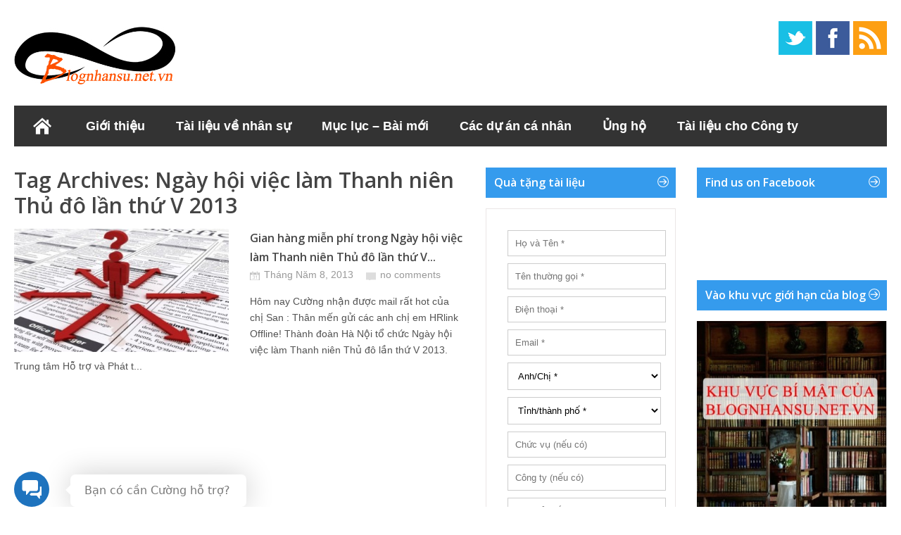

--- FILE ---
content_type: text/html; charset=UTF-8
request_url: https://blognhansu.net.vn/tag/ngay-hoi-viec-lam-thanh-nien-thu-do-lan-thu-v-2013/
body_size: 17549
content:
<!DOCTYPE html>
<!--[if IE 6]>
<html id="ie6" lang="vi"
	itemscope 
	itemtype="http://schema.org/WebSite" 
	prefix="og: http://ogp.me/ns#" >
<![endif]-->
<!--[if IE 7]>
<html id="ie7" lang="vi"
	itemscope 
	itemtype="http://schema.org/WebSite" 
	prefix="og: http://ogp.me/ns#" >
<![endif]-->
<!--[if IE 8]>
<html id="ie8" lang="vi"
	itemscope 
	itemtype="http://schema.org/WebSite" 
	prefix="og: http://ogp.me/ns#" >
<![endif]-->
<!--[if !(IE 6) | !(IE 7) | !(IE 8)  ]><!-->
<html lang="vi"
	itemscope	itemtype="http://schema.org/WebSite" 
	prefix="og: http://ogp.me/ns#" >
<!--<![endif]-->

<head>
<meta charset="UTF-8" />
<meta name="viewport" content="width=device-width,user-scalable=no,initial-scale=1" />

<title>Ngày Hội Việc Làm Thanh Niên Thủ đô Lần Thứ V 2013 | Blog quản trị Nhân sự</title>
<link rel="profile" href="https://gmpg.org/xfn/11" />
<link rel="stylesheet" type="text/css" media="all" href="https://blognhansu.net.vn/wp-content/themes/wt_metro/style.css" />
<link rel="pingback" href="https://blognhansu.net.vn/xmlrpc.php" />
<!--[if lt IE 9]>
<script src="https://blognhansu.net.vn/wp-content/themes/wt_metro/js/html5.js" type="text/javascript"></script>
<![endif]-->
<script type="text/javascript">
	var themeDir = "https://blognhansu.net.vn/wp-content/themes/wt_metro";
</script>

<!-- All in One SEO Pack 2.3.11.4 by Michael Torbert of Semper Fi Web Design[714,817] -->
<meta name="keywords"  content="ngày hội việc làm thanh niên thủ đô,ngày hội việc làm thanh niên thủ đô lần thứ v 2013" />

<link rel="canonical" href="https://blognhansu.net.vn/tag/ngay-hoi-viec-lam-thanh-nien-thu-do-lan-thu-v-2013/" />
<!-- /all in one seo pack -->
<link rel="amphtml" href="https://blognhansu.net.vn/tag/ngay-hoi-viec-lam-thanh-nien-thu-do-lan-thu-v-2013/amp/" /><meta name="generator" content="AMP for WP 1.0.77.43"/><link rel='dns-prefetch' href='//s.w.org' />
<link rel="alternate" type="application/rss+xml" title="Dòng thông tin Blog quản trị Nhân sự &raquo;" href="https://blognhansu.net.vn/feed/" />
<link rel="alternate" type="application/rss+xml" title="Dòng phản hồi Blog quản trị Nhân sự &raquo;" href="https://blognhansu.net.vn/comments/feed/" />
<link rel="alternate" type="application/rss+xml" title="Dòng thông tin cho Thẻ Blog quản trị Nhân sự &raquo; Ngày hội việc làm Thanh niên Thủ đô lần thứ V 2013" href="https://blognhansu.net.vn/tag/ngay-hoi-viec-lam-thanh-nien-thu-do-lan-thu-v-2013/feed/" />
		<script type="text/javascript">
			window._wpemojiSettings = {"baseUrl":"https:\/\/s.w.org\/images\/core\/emoji\/11.2.0\/72x72\/","ext":".png","svgUrl":"https:\/\/s.w.org\/images\/core\/emoji\/11.2.0\/svg\/","svgExt":".svg","source":{"concatemoji":"https:\/\/blognhansu.net.vn\/wp-includes\/js\/wp-emoji-release.min.js?ver=5.1.13"}};
			!function(e,a,t){var n,r,o,i=a.createElement("canvas"),p=i.getContext&&i.getContext("2d");function s(e,t){var a=String.fromCharCode;p.clearRect(0,0,i.width,i.height),p.fillText(a.apply(this,e),0,0);e=i.toDataURL();return p.clearRect(0,0,i.width,i.height),p.fillText(a.apply(this,t),0,0),e===i.toDataURL()}function c(e){var t=a.createElement("script");t.src=e,t.defer=t.type="text/javascript",a.getElementsByTagName("head")[0].appendChild(t)}for(o=Array("flag","emoji"),t.supports={everything:!0,everythingExceptFlag:!0},r=0;r<o.length;r++)t.supports[o[r]]=function(e){if(!p||!p.fillText)return!1;switch(p.textBaseline="top",p.font="600 32px Arial",e){case"flag":return s([55356,56826,55356,56819],[55356,56826,8203,55356,56819])?!1:!s([55356,57332,56128,56423,56128,56418,56128,56421,56128,56430,56128,56423,56128,56447],[55356,57332,8203,56128,56423,8203,56128,56418,8203,56128,56421,8203,56128,56430,8203,56128,56423,8203,56128,56447]);case"emoji":return!s([55358,56760,9792,65039],[55358,56760,8203,9792,65039])}return!1}(o[r]),t.supports.everything=t.supports.everything&&t.supports[o[r]],"flag"!==o[r]&&(t.supports.everythingExceptFlag=t.supports.everythingExceptFlag&&t.supports[o[r]]);t.supports.everythingExceptFlag=t.supports.everythingExceptFlag&&!t.supports.flag,t.DOMReady=!1,t.readyCallback=function(){t.DOMReady=!0},t.supports.everything||(n=function(){t.readyCallback()},a.addEventListener?(a.addEventListener("DOMContentLoaded",n,!1),e.addEventListener("load",n,!1)):(e.attachEvent("onload",n),a.attachEvent("onreadystatechange",function(){"complete"===a.readyState&&t.readyCallback()})),(n=t.source||{}).concatemoji?c(n.concatemoji):n.wpemoji&&n.twemoji&&(c(n.twemoji),c(n.wpemoji)))}(window,document,window._wpemojiSettings);
		</script>
		<style type="text/css">
img.wp-smiley,
img.emoji {
	display: inline !important;
	border: none !important;
	box-shadow: none !important;
	height: 1em !important;
	width: 1em !important;
	margin: 0 .07em !important;
	vertical-align: -0.1em !important;
	background: none !important;
	padding: 0 !important;
}
</style>
	<link rel='stylesheet' id='wp-block-library-css'  href='https://blognhansu.net.vn/wp-includes/css/dist/block-library/style.min.css?ver=5.1.13' type='text/css' media='all' />
<link rel='stylesheet' id='mb-wp-contact-style-css'  href='https://blognhansu.net.vn/wp-content/plugins/wp-helper-lite/assets/css/frontend/mb-wp-contact-style.css?ver=5.1.13' type='text/css' media='all' />
<link rel='stylesheet' id='dloaddelay-style-css'  href='https://blognhansu.net.vn/wp-content/plugins/files-download-delay/build/post.css?ver=e4e28a5d4e80bd44073f3c5e15c7f803' type='text/css' media='all' />
<style id='dloaddelay-style-inline-css' type='text/css'>

        .dload-timer-container .bgcolor {background: #4397ff;}
        .dload-timer-container .bgcolor_success {background: #39b400;}
        .dload-timer-container .bgcolor_failed {background: #ff4625;}
        

            .dload-timer-container .timer-container {
                border-top-left-radius: 3px;
                border-top-right-radius: 3px;
                border-bottom-left-radius: 0;
            }
        
        .dload-timer-container {
            flex-direction: column;
            border-radius: 3px;
        
            }
        
</style>
<link rel='stylesheet' id='ws-plugin--s2member-css'  href='https://blognhansu.net.vn/wp-content/plugins/s2member/s2member-o.php?ws_plugin__s2member_css=1&#038;qcABC=1&#038;ver=220421-355006876' type='text/css' media='all' />
<script type='text/javascript' src='https://blognhansu.net.vn/wp-includes/js/jquery/jquery.js?ver=1.12.4'></script>
<script type='text/javascript' src='https://blognhansu.net.vn/wp-includes/js/jquery/jquery-migrate.min.js?ver=1.4.1'></script>
<script type='text/javascript' src='https://blognhansu.net.vn/wp-content/themes/wt_metro/js/hoverIntent.js?ver=5.1.13'></script>
<script type='text/javascript' src='https://blognhansu.net.vn/wp-includes/js/hoverIntent.min.js?ver=1.8.1'></script>
<script type='text/javascript' src='https://blognhansu.net.vn/wp-content/themes/wt_metro/js/superfish.js?ver=5.1.13'></script>
<script type='text/javascript' src='https://blognhansu.net.vn/wp-content/themes/wt_metro/js/flexslider-min.js?ver=5.1.13'></script>
<script type='text/javascript' src='https://blognhansu.net.vn/wp-content/themes/wt_metro/js/lightbox.js?ver=5.1.13'></script>
<script type='text/javascript' src='https://blognhansu.net.vn/wp-content/themes/wt_metro/js/jflickrfeed.min.js?ver=5.1.13'></script>
<script type='text/javascript' src='https://blognhansu.net.vn/wp-content/themes/wt_metro/js/jquery.mobilemenu.js?ver=5.1.13'></script>
<script type='text/javascript' src='https://blognhansu.net.vn/wp-content/themes/wt_metro/js/jcarousellite_1.0.1.min.js?ver=5.1.13'></script>
<script type='text/javascript' src='https://blognhansu.net.vn/wp-content/themes/wt_metro/js/jquery.easing.1.3.js?ver=5.1.13'></script>
<script type='text/javascript' src='https://blognhansu.net.vn/wp-content/themes/wt_metro/js/jquery.mousewheel.js?ver=5.1.13'></script>
<script type='text/javascript' src='https://blognhansu.net.vn/wp-content/themes/wt_metro/js/MetroJs.min.js?ver=5.1.13'></script>
<script type='text/javascript' src='https://blognhansu.net.vn/wp-content/themes/wt_metro/js/custom.js?ver=5.1.13'></script>
<script type='text/javascript' src='https://blognhansu.net.vn/wp-content/plugins/files-download-delay/build/post.js?ver=e4e28a5d4e80bd44073f3c5e15c7f803'></script>
<link rel='https://api.w.org/' href='https://blognhansu.net.vn/wp-json/' />
<link rel="EditURI" type="application/rsd+xml" title="RSD" href="https://blognhansu.net.vn/xmlrpc.php?rsd" />
<link rel="wlwmanifest" type="application/wlwmanifest+xml" href="https://blognhansu.net.vn/wp-includes/wlwmanifest.xml" /> 
<meta name="generator" content="WordPress 5.1.13" />
        <script>
            var dloaddelay_options = {"download_template":"<div class=\"dload-timer-container\">\r\n    <div class=\"timer-container bgcolor\">\r\n        <div class=\"dload-timer-info\"><p>Dang chuan bi download file...<\/p><\/div>\r\n        <div class=\"dload-timer-cd\"><\/div>\r\n    <\/div>\r\n    <div class=\"info-container\">Toi dang chuan bi file. De giup blog co kinh phi duy tri va phuc vu tot hon, rat hi vong ban se ung ho blog. Cam on ban.<\/div>\r\n<\/div>","success_template":"<div class=\"dload-timer-container\">\r\n    <div class=\"timer-container bgcolor_success\">\r\n        <div class=\"dload-timer-info\"><p>File da duoc tai. Vui long kiem tra!<\/p><\/div>\r\n        <div class=\"dload-timer-cd\"><\/div>\r\n    <\/div>\r\n    <div class=\"info-container\">Hay kiem tra lai thu muc download cua ban.<\/div>\r\n<\/div>","failed_template":"<div class=\"dload-timer-container\">\r\n    <div class=\"timer-container bgcolor_failed\">\r\n        <div class=\"dload-timer-info\"><p>Oops...<\/p><\/div>\r\n        <div class=\"dload-timer-cd\"><\/div>\r\n    <\/div>\r\n    <div class=\"info-container\">Khong tim thay file<\/div>\r\n<\/div>","dload_newtab":false,"delay_time":30,"extensions":["pdf","doc","docx","xls","xlsx","rtf","txt","pptx"],"autowrap":false,"page_redirect":false,"file_exist_check":false,"download_class":""};
        </script>
        <meta name="description" content=" Blog chia sẻ về Quản lý và Quản trị Nhân sự (Human Resources Management) dành cho những người quan tâm tới Nhân sự và Con người như CEO, Manager, HRM, HR). Ở đây có các tài liệu, bài viết, hướng dẫn chi tiết trong lĩnh vực Quản trị nhân sự xoay quay vòng đời nhân viên trong tổ chức: Tuyển - Dạy - Dùng - Giữ - Thải."  />
<meta name="keywords" content=" Quản trị nhân sự, Human Resources, KPI, Đánh giá hiệu quả công việc, chính sách lương, C&amp;B, lương 3P, BSC, Thẻ điểm cân bằng, tuyển dụng, đào tạo, lương thưởng, đãi ngộ, nhân sự, tổ chức, cơ cấu tổ chức, hệ thống Quản trị Nhân sự, trưởng phòng Nhân sự, tái tạo tổ chức"  />
<meta name="verify-adnet" content="b9ab3128aee23bc1a8824ba9263b4aa9" />
<meta property="article:author" content="https://www.facebook.com/kinhcan24sblog" />

<script defer src="//pagead2.googlesyndication.com/pagead/js/adsbygoogle.js"></script>
<script>
  (adsbygoogle = window.adsbygoogle || []).push({
    google_ad_client: "ca-pub-3867067559515613",
    enable_page_level_ads: true
  });
</script>
<meta property="fb:pages" content="325276584245869" />

<script defer custom-element="amp-auto-ads"
        src="https://cdn.ampproject.org/v0/amp-auto-ads-0.1.js">
</script>

<!-- Google tag (gtag.js) -->
<script async src="https://www.googletagmanager.com/gtag/js?id=AW-992962617"></script>
<script>
  window.dataLayer = window.dataLayer || [];
  function gtag(){dataLayer.push(arguments);}
  gtag('js', new Date());

  gtag('config', 'AW-992962617');
</script>


<!-- Google tag (gtag.js) -->
<script async src="https://www.googletagmanager.com/gtag/js?id=G-3WXNJYSGY7"></script>
<script>
  window.dataLayer = window.dataLayer || [];
  function gtag(){dataLayer.push(arguments);}
  gtag('js', new Date());

  gtag('config', 'G-3WXNJYSGY7');
</script>

<!-- Custom CSS Styles -->
<style type="text/css"> 
h1, h2, h3, h4, h5, h6 {
    font-family: Open Sans, sans-serif, serif;
}

 
</style>
<!-- /Custom CSS Styles -->

<meta name="msvalidate.01" content="4CB85028CDBB90B3DD0B4EFE12521EA6" />
</head>
<body class="archive tag tag-ngay-hoi-viec-lam-thanh-nien-thu-do-lan-thu-v-2013 tag-622">

<div id="container" class="hfeed">	
		<header id="header" role="banner">			
		<div class="wrap">						
			<div class="logo">
							<h1>
					<a href="https://blognhansu.net.vn" title="Blog quản trị Nhân sự">
						<img src="https://blognhansu.net.vn/wp-content/uploads/2014/08/logoblognhansu230x90.jpg" alt="Blog quản trị Nhân sự" />
					</a>
				</h1>	
				
			</div>	<!-- /logo -->	
	

			<div class="social">
				<ul>
											<li><a class="twitter" href="http://www.tiwtter.com/kinhcan24">Twitter</a></li>
										
											<li><a class="fb" href="https://www.facebook.com/kinhcan24sblog">Facebook</a></li>
										
										
											<li><a class="rss" href="https://blognhansu.net.vn/feed/">RSS</a></li>
										
				</ul>
			</div>
		
		
		</div> <!-- /wrap -->		
		
		<div id="main-menu">
			<ul id="menu-quang-cao" class="menu"><li id="menu-item-4541" class="menu-item menu-item-type-custom menu-item-object-custom menu-item-home menu-item-4541"><a href="https://blognhansu.net.vn/">Trang chủ</a></li>
<li id="menu-item-4542" class="menu-item menu-item-type-post_type menu-item-object-page menu-item-has-children menu-item-4542"><a href="https://blognhansu.net.vn/gioi-thieu/">Giới thiệu</a>
<ul class="sub-menu">
	<li id="menu-item-11313" class="menu-item menu-item-type-post_type menu-item-object-page menu-item-11313"><a href="https://blognhansu.net.vn/gioi-thieu/">Về tôi 1</a></li>
	<li id="menu-item-11309" class="menu-item menu-item-type-taxonomy menu-item-object-post_tag menu-item-11309"><a href="https://blognhansu.net.vn/tag/kinhcan24/">Về tôi 2</a></li>
	<li id="menu-item-11311" class="menu-item menu-item-type-taxonomy menu-item-object-category menu-item-11311"><a href="https://blognhansu.net.vn/category/cac-van-de-khac/">Các vấn đề khác</a></li>
	<li id="menu-item-6447" class="menu-item menu-item-type-post_type menu-item-object-page menu-item-6447"><a href="https://blognhansu.net.vn/gioi-thieu/hoi-xoay-dap-xoay/">Hỏi xoáy đáp xoay</a></li>
	<li id="menu-item-6454" class="menu-item menu-item-type-post_type menu-item-object-page menu-item-6454"><a href="https://blognhansu.net.vn/ung-ho/sat-thu-dau-mung-mu/">Sát thủ đầu mưng mủ</a></li>
</ul>
</li>
<li id="menu-item-4544" class="menu-item menu-item-type-post_type menu-item-object-page menu-item-has-children menu-item-4544"><a href="https://blognhansu.net.vn/tai-lieu-ve-nhan-su/">Tài liệu về nhân sự</a>
<ul class="sub-menu">
	<li id="menu-item-29070" class="menu-item menu-item-type-custom menu-item-object-custom menu-item-29070"><a href="https://blognhansu.net.vn/tai-lieu-ve-nhan-su/quyen-loi-thanh-vien-cap-do-1/">Vào tải tài liệu VIP &#8211; Khu vực giới hạn</a></li>
	<li id="menu-item-22204" class="menu-item menu-item-type-post_type menu-item-object-post menu-item-22204"><a href="https://blognhansu.net.vn/2019/12/08/thu-vien-tai-lieu-he-thong-quan-tri-nhan-su-icpo-danh-cho-hrhrmcpo/">Thư viện tài liệu Hệ thống Quản trị Nhân sự iCPO dành cho HR/HRM/CPO</a></li>
	<li id="menu-item-22205" class="menu-item menu-item-type-post_type menu-item-object-post menu-item-22205"><a href="https://blognhansu.net.vn/2016/07/09/bo-tai-lieu-kpi-full-cua-doanh-nghiep-cong-ty-can-co/">Bộ tài liệu KPI full của doanh nghiệp, công ty cần có</a></li>
	<li id="menu-item-22206" class="menu-item menu-item-type-post_type menu-item-object-post menu-item-22206"><a href="https://blognhansu.net.vn/2018/04/17/bo-tai-lieu-competencies-khung-nang-luc-full-doanh-nghiep-can/">Bộ tài liệu Competencies – khung năng lực full doanh nghiệp cần</a></li>
	<li id="menu-item-11312" class="menu-item menu-item-type-taxonomy menu-item-object-category menu-item-11312"><a href="https://blognhansu.net.vn/category/ban-tin-blog-nhan-su/">Bản tin Blog nhân sự</a></li>
</ul>
</li>
<li id="menu-item-6446" class="menu-item menu-item-type-post_type menu-item-object-page menu-item-6446"><a title="Mục lục các bài viết về Nhân sự trên blog" href="https://blognhansu.net.vn/gioi-thieu/muc-luc-cac-bai-viet-trong-blog-nhan-su/">Mục lục &#8211; Bài mới</a></li>
<li id="menu-item-9543" class="menu-item menu-item-type-post_type menu-item-object-page menu-item-has-children menu-item-9543"><a title="Các dự án cá nhân liên quan đCác dự án cá nhân liên quan đến Nhân sựến Nhân sự" href="https://blognhansu.net.vn/gioi-thieu-cac-du-an-ca-nhan-lien-quan-den-nhan-su/">Các dự án cá nhân</a>
<ul class="sub-menu">
	<li id="menu-item-6448" class="menu-item menu-item-type-post_type menu-item-object-page menu-item-6448"><a href="https://blognhansu.net.vn/ngay-nhan-su-vn/">Ngày nhân sự Vn</a></li>
	<li id="menu-item-11310" class="menu-item menu-item-type-taxonomy menu-item-object-category menu-item-11310"><a href="https://blognhansu.net.vn/category/cac-van-de-khac/hoat-dong-cong-dong-nhan-su-vn/">Hoạt động cộng đồng Nhân sự Vn</a></li>
	<li id="menu-item-9539" class="menu-item menu-item-type-custom menu-item-object-custom menu-item-9539"><a href="https://blognhansu.net.vn/2012/12/15/niem-tu-hao-nho-nho-cua-nguoi-lam-dao-tao-nhan-su/">Đào tạo Nhân sự</a></li>
	<li id="menu-item-6451" class="menu-item menu-item-type-post_type menu-item-object-page menu-item-6451"><a href="https://blognhansu.net.vn/tim-kiem/">Công cụ tìm kiếm dành cho Nhân sự</a></li>
	<li id="menu-item-6450" class="menu-item menu-item-type-post_type menu-item-object-page menu-item-6450"><a href="https://blognhansu.net.vn/tai-lieu-ve-nhan-su/cong-dong-chia-se-tai-lieu-nhan-su-tang-thu-nhap-hr-share-community-2/">Cộng đồng Nhân sự Hr Share</a></li>
	<li id="menu-item-6449" class="menu-item menu-item-type-post_type menu-item-object-page menu-item-6449"><a href="https://blognhansu.net.vn/ngay-nhan-su-vn/hr-group/">HR Groups – Các nhóm Nhân sự trên cộng đồng</a></li>
	<li id="menu-item-6453" class="menu-item menu-item-type-post_type menu-item-object-page menu-item-has-children menu-item-6453"><a href="https://blognhansu.net.vn/ung-ho/cach-tang-thu-nhap-cho-nghe-nhan-su/">Cách tăng thu nhập</a>
	<ul class="sub-menu">
		<li id="menu-item-6460" class="menu-item menu-item-type-post_type menu-item-object-page menu-item-6460"><a href="https://blognhansu.net.vn/ung-ho/cach-tang-thu-nhap-cho-nghe-nhan-su/kiem-them/">Kiếm thêm</a></li>
		<li id="menu-item-6461" class="menu-item menu-item-type-post_type menu-item-object-page menu-item-6461"><a href="https://blognhansu.net.vn/ung-ho/cach-tang-thu-nhap-cho-nghe-nhan-su/tang-luong/">Tăng lương</a></li>
		<li id="menu-item-6459" class="menu-item menu-item-type-post_type menu-item-object-page menu-item-6459"><a href="https://blognhansu.net.vn/ung-ho/cach-tang-thu-nhap-cho-nghe-nhan-su/dau-tu/">Đầu tư</a></li>
	</ul>
</li>
	<li id="menu-item-9547" class="menu-item menu-item-type-custom menu-item-object-custom menu-item-9547"><a href="https://blognhansu.net.vn/2016/01/20/gioi-thieu-ve-du-an-xuat-ban-sach-blog-nhan-su/">Xuất bản sách Blog Nhân sự</a></li>
</ul>
</li>
<li id="menu-item-5482" class="menu-item menu-item-type-post_type menu-item-object-page menu-item-has-children menu-item-5482"><a href="https://blognhansu.net.vn/ung-ho/">Ủng hộ</a>
<ul class="sub-menu">
	<li id="menu-item-6455" class="menu-item menu-item-type-post_type menu-item-object-page menu-item-6455"><a href="https://blognhansu.net.vn/ung-ho/thu-moi-ung-ho/">Thư mời ủng hộ Quảng cáo</a></li>
	<li id="menu-item-21855" class="menu-item menu-item-type-custom menu-item-object-custom menu-item-21855"><a href="https://blognhansu.net.vn/?p=21848">Mời ủng hộ Cộng đồng</a></li>
	<li id="menu-item-6452" class="menu-item menu-item-type-post_type menu-item-object-page menu-item-6452"><a href="https://blognhansu.net.vn/ung-ho/1000-vnd-nhung-khong-phai-bo-tien-tui/">1000 VND (một nghìn đồng)</a></li>
	<li id="menu-item-6456" class="menu-item menu-item-type-post_type menu-item-object-page menu-item-6456"><a href="https://blognhansu.net.vn/ung-ho/tai-lieu-nhan-su/">UH tài liệu nhân sự</a></li>
	<li id="menu-item-6457" class="menu-item menu-item-type-post_type menu-item-object-page menu-item-6457"><a href="https://blognhansu.net.vn/ung-ho/tham-gia-khoa-hoc-toi-nghi-nen-di-hoc/">Đi học khóa học HR</a></li>
	<li id="menu-item-6458" class="menu-item menu-item-type-post_type menu-item-object-page menu-item-6458"><a href="https://blognhansu.net.vn/ung-ho/cach-thuc-ung-ho/">Cách thức ủng hộ</a></li>
</ul>
</li>
<li id="menu-item-13844" class="menu-item menu-item-type-post_type menu-item-object-page menu-item-has-children menu-item-13844"><a href="https://blognhansu.net.vn/tai-lieu-cho-giam-doc/">Tài liệu cho Công ty</a>
<ul class="sub-menu">
	<li id="menu-item-22207" class="menu-item menu-item-type-post_type menu-item-object-post menu-item-22207"><a href="https://blognhansu.net.vn/2016/10/24/dung-mat-hang-ty-dong-de-thue-tu-van-doanh-nghiep-bo-tai-lieu-nay-co-the-giup-duoc-ban/">Đừng mất hàng tỷ đồng để thuê tư vấn doanh nghiệp, bộ tài liệu này có thể giúp được bạn</a></li>
</ul>
</li>
<li id="menu-item-23550" class="menu-item menu-item-type-custom menu-item-object-custom menu-item-23550"><a href="https://daotaonhansu.net/">Học viện Nhân sư</a></li>
</ul>	
		</div>
		
		<div class="clearfix"></div>


<!-- Facebook Pixel Code iCPO-->
<script>
  !function(f,b,e,v,n,t,s)
  {if(f.fbq)return;n=f.fbq=function(){n.callMethod?
  n.callMethod.apply(n,arguments):n.queue.push(arguments)};
  if(!f._fbq)f._fbq=n;n.push=n;n.loaded=!0;n.version='2.0';
  n.queue=[];t=b.createElement(e);t.async=!0;
  t.src=v;s=b.getElementsByTagName(e)[0];
  s.parentNode.insertBefore(t,s)}(window, document,'script',
  'https://connect.facebook.net/en_US/fbevents.js');
  fbq('init', '1323775107756263');
  fbq('track', 'PageView');
</script>
<noscript><img height="1" width="1" style="display:none"
  src="https://www.facebook.com/tr?id=1323775107756263&ev=PageView&noscript=1"
/></noscript>
<!-- End Facebook Pixel Code -->
			
	</header>

	<div id="main">	<section id="primary">
		<div id="content" role="main">
			<div class="archive">
									<header class="page-header">
						<h1 class="page-title">Tag Archives: <span>Ngày hội việc làm Thanh niên Thủ đô lần thứ V 2013</span></h1>
											</header>

															
<article id="post-6350" class="post-6350 post type-post status-publish format-standard has-post-thumbnail hentry category-hoat-dong-cong-dong-nhan-su-vn tag-ngay-hoi-viec-lam-thanh-nien-thu-do tag-ngay-hoi-viec-lam-thanh-nien-thu-do-lan-thu-v-2013">
	
	<a href="https://blognhansu.net.vn/2013/05/08/gian-hang-mien-phi-trong-ngay-hoi-viec-lam-thanh-nien-thu-do-lan-thu-v-nam-2013/"><img  width="233" height="175"  src="[data-uri]" data-lazy-src="https://blognhansu.net.vn/wp-content/uploads/2013/05/sai_lam_tim_viec1.jpg"  class="attachment-wt-cat-img size-wt-cat-img wp-post-image" alt="" srcset="https://blognhansu.net.vn/wp-content/uploads/2013/05/sai_lam_tim_viec1.jpg 500w, https://blognhansu.net.vn/wp-content/uploads/2013/05/sai_lam_tim_viec1-300x225.jpg 300w" sizes="(max-width: 233px) 100vw, 233px" /><noscript><img  width="233" height="175"  src="https://blognhansu.net.vn/wp-content/uploads/2013/05/sai_lam_tim_viec1.jpg"  class="attachment-wt-cat-img size-wt-cat-img wp-post-image" alt="" srcset="https://blognhansu.net.vn/wp-content/uploads/2013/05/sai_lam_tim_viec1.jpg 500w, https://blognhansu.net.vn/wp-content/uploads/2013/05/sai_lam_tim_viec1-300x225.jpg 300w" sizes="(max-width: 233px) 100vw, 233px" /></noscript></a>
	
	<div class="post-right">
	
		<header class="entry-header">
			<h3 class="entry-title">				
				<a href="https://blognhansu.net.vn/2013/05/08/gian-hang-mien-phi-trong-ngay-hoi-viec-lam-thanh-nien-thu-do-lan-thu-v-nam-2013/">
					Gian hàng miễn phí trong Ngày hội việc làm Thanh niên Thủ đô lần thứ V...	
				</a>
									
			</h3>
		
			<div class="entry-meta">
				<span class="date">Tháng Năm 8, 2013</span>
											<span class="comments"><a href="https://blognhansu.net.vn/2013/05/08/gian-hang-mien-phi-trong-ngay-hoi-viec-lam-thanh-nien-thu-do-lan-thu-v-nam-2013/#respond">no comments</a></span>		
								</div>	
		
		</header><!-- /entry-header -->

		<div class="entry-content">
			Hôm nay Cường nhận được mail rất hot của chị San : Thân mến gửi các anh chị em HRlink Offline! Thành đoàn Hà Nội tổ chức Ngày hội việc làm Thanh niên Thủ đô lần thứ V 2013. Trung tâm Hỗ trợ và Phát t...		</div><!-- /entry-content -->

		<footer class="entry-footer">

		</footer><!-- /entry-footer -->
		
	</div> <!-- /post-right -->
	
</article><!-- /post-6350 -->

																	</div> <!-- /archive -->
		</div><!-- /content -->
	</section><!-- /primary -->

 
<div id="left-sidebar" class="sidebar">
		<aside id="text-7" class="widget widget_text"><h3>Quà tặng tài liệu</h3>			<div class="textwidget"><div id="getfly-optin-form-iframe-1545869912806"></div> <script type="text/javascript"> (function(){ var r = window.document.referrer != ""? window.document.referrer: window.location.origin; var f = document.createElement("iframe");f.setAttribute("src", "https://blognhansu.getflycrm.com/api/forms/viewform/?key=fDzhFUnqgncUIsuOjJgUwVUZBnCz15I2xmlua29FHLmypGvrL9&referrer="+r); f.style.width = "270px";f.style.height = "810px";f.setAttribute("frameborder","0");f.setAttribute("marginheight","0"); f.setAttribute("marginwidth","0");var s = document.getElementById("getfly-optin-form-iframe-1545869912806");s.appendChild(f); })(); </script>
<br />
Lưu ý: Các bên lừa đảo, lấy tài liệu của Blog Nhân sự mang đi bán lại .... <a href="https://blognhansu.net.vn/tag/can-than-bi-lua-dao/">Xem các trường hợp khác ở đây!</a></div>
		</aside>		<aside id="recent-posts-5" class="widget widget_recent_entries">		<h3>Bài viết mới</h3>		<ul>
											<li>
					<a href="https://blognhansu.net.vn/2026/01/29/1-so-su-that-khi-di-lam-o-trung-quoc/">1 số sự thật khi đi làm ở Trung Quốc</a>
											<span class="post-date">29.01.2026</span>
									</li>
											<li>
					<a href="https://blognhansu.net.vn/2026/01/26/cac-phuong-an-chia-thuong-cho-nhan-vien/">Các phương án chia thưởng cho nhân viên</a>
											<span class="post-date">26.01.2026</span>
									</li>
											<li>
					<a href="https://blognhansu.net.vn/2026/01/18/kinh-nghiem-qtns-tai-trung-quoc/">Kinh nghiệm QTNS tại Trung Quốc</a>
											<span class="post-date">18.01.2026</span>
									</li>
											<li>
					<a href="https://blognhansu.net.vn/2026/01/02/giao-cho-ban-1-doi-bong-ban-se-sap-xep-co-cau-doi-nhu-nao/">Giao cho bạn 1 đội bóng, bạn sẽ sắp xếp cơ cấu đội như nào?</a>
											<span class="post-date">02.01.2026</span>
									</li>
											<li>
					<a href="https://blognhansu.net.vn/2026/01/01/xay-dung-thang-bang-luong-3p-cho-nganh-it/">Xây dựng thang bảng lương 3P cho ngành IT</a>
											<span class="post-date">01.01.2026</span>
									</li>
											<li>
					<a href="https://blognhansu.net.vn/2025/12/28/bhxh-khong-co-quyen-kien-cong-ty-ra-toa-nhung-lai-co-quyen-kien-nghi-cong-an-xu-tu/">BHXH không có quyền kiện công ty ra toà nhưng lại có quyền kiến nghị công an xử tù</a>
											<span class="post-date">28.12.2025</span>
									</li>
											<li>
					<a href="https://blognhansu.net.vn/2025/12/23/dung-ho-chut-la-mo-mieng-ra-than-ban-minh-cho-tu-ban-hay-bi-chu-boc-lot/">Đừng hở chút là mở miệng ra than “bán mình cho tư bản” hay bị “chủ bóc lột”</a>
											<span class="post-date">23.12.2025</span>
									</li>
											<li>
					<a href="https://blognhansu.net.vn/2025/12/21/cach-lam-bang-ma-tran-phan-quyen-ki-duyet-cho-cac-vi-tri/">Cách làm bảng ma trận phân quyền kí duyệt cho các vị trí</a>
											<span class="post-date">21.12.2025</span>
									</li>
											<li>
					<a href="https://blognhansu.net.vn/2025/12/18/xay-chinh-sach-luong-3p-cho-nha-may-khoi-san-xuat-bao-gom-cong-nhan-truc-tiep-va-cac-vi-tri-gian-tiep-nhu-nao/">Xây chính sách lương 3P cho nhà máy &#8211; khối sản xuất bao gồm công nhân trực tiếp và các vị trí gián tiếp như nào?</a>
											<span class="post-date">18.12.2025</span>
									</li>
											<li>
					<a href="https://blognhansu.net.vn/2025/12/17/cach-lam-kpi-kinh-doanh-nhanh-hieu-qua-va-don-gian/">Cách làm kpi kinh doanh nhanh, hiệu quả và đơn giản</a>
											<span class="post-date">17.12.2025</span>
									</li>
											<li>
					<a href="https://blognhansu.net.vn/2025/12/14/nhan-vien-lay-cap-tien-cua-cong-ty-nghi-dot-ngot-lam-gi-day/">Nhân viên lấy cắp tiền của công ty, nghỉ đột ngột, làm gì đây?</a>
											<span class="post-date">14.12.2025</span>
									</li>
											<li>
					<a href="https://blognhansu.net.vn/2025/11/20/co-cau-luong-3p-p1-p2-p3-co-lien-ket-nhu-the-nao-voi-co-cau-tien-luong-theo-dinh-nghia-cua-bo-luat-ld/">Cơ cấu lương 3P (P1, P2, P3) có liên kết như thế nào với cơ cấu tiền lương theo định nghĩa của Bộ Luật LĐ?</a>
											<span class="post-date">20.11.2025</span>
									</li>
											<li>
					<a href="https://blognhansu.net.vn/2025/11/20/tai-sao-can-dung-kpi-luong-3p-vao-quan-tri-nhan-su-tai-viet-nam/">Tại sao cần dùng KPI, lương 3P vào quản trị Nhân sự tại Việt Nam?</a>
											<span class="post-date">20.11.2025</span>
									</li>
											<li>
					<a href="https://blognhansu.net.vn/2025/11/15/hieu-ung-ringelmann-trong-lam-viec-nhom-so-luong-nguoi-tang-len-ti-le-nghich-voi-hieu-suat-cong-viec/">Hiệu ứng Ringelmann trong làm việc nhóm: số lượng người tăng lên tỉ lệ nghịch với hiệu suất công việc</a>
											<span class="post-date">15.11.2025</span>
									</li>
											<li>
					<a href="https://blognhansu.net.vn/2025/11/07/5-nam-lam-talent-acquisition-gio-muon-chuyen-sang-cb-thi-bat-dau-tu-dau/">5 năm làm Talent Acquisition, giờ muốn chuyển sang C&#038;B thì bắt đầu từ đâu?</a>
											<span class="post-date">07.11.2025</span>
									</li>
											<li>
					<a href="https://blognhansu.net.vn/2025/11/07/hai-tuan-dau-tien-la-em-da-biet-minh-khong-the-lam-ra-duoc-ket-qua-roi/">Hai tuần đầu tiên là em đã biết mình không thể làm ra được kết quả rồi</a>
											<span class="post-date">07.11.2025</span>
									</li>
											<li>
					<a href="https://blognhansu.net.vn/2025/10/23/quy-che-danh-gia-hieu-qua-cong-viec-mau-theo-kpi/">Quy chế đánh giá hiệu quả công việc mẫu theo KPI</a>
											<span class="post-date">23.10.2025</span>
									</li>
											<li>
					<a href="https://blognhansu.net.vn/2025/10/22/kinh-nghiem-xay-dung-he-thong-va-tac-nghiep-qtns-cho-cong-ty-moi-thanh-lap-startup/">Kinh nghiệm xây dựng hệ thống và tác nghiệp QTNS cho công ty mới thành lập (startup)</a>
											<span class="post-date">22.10.2025</span>
									</li>
											<li>
					<a href="https://blognhansu.net.vn/2025/10/21/bo-phan-vi-tri-co-nen-can-bang-khi-lam-kpi-theo-phuong-phap-bscvskpi/">Bộ phận, vị trí có nên cân bằng khi làm KPI theo phương pháp BSCvsKPI?</a>
											<span class="post-date">21.10.2025</span>
									</li>
											<li>
					<a href="https://blognhansu.net.vn/2025/10/18/nguoi-lao-dong-dong-bi-toa-xu-thua-vi-co-y-chi-muon-nghi-viec/">Người lao động động bị tòa xử thua vì có ý chí muốn nghỉ việc</a>
											<span class="post-date">18.10.2025</span>
									</li>
					</ul>
		</aside><aside id="text-6" class="widget widget_text"><h3>Ủng hộ Quỹ phát triển Blog</h3>			<div class="textwidget"><a href="https://blognhansu.net.vn/tai-lieu-ve-nhan-su" target="_blank"><em>Bằng cách nâng cấp Bản quyền iCPO cho thư viện tài liệu Quản trị Nhân sự miễn phí (Click)</em><br /><img   src="[data-uri]" data-lazy-src="http://blognhansu.net.vn/wp-content/uploads/2017/01/thu-vien-icpo-270-e1555634145561.jpg"  alt="" class="aligncenter" /><noscript><img   src="http://blognhansu.net.vn/wp-content/uploads/2017/01/thu-vien-icpo-270-e1555634145561.jpg"  alt="" class="aligncenter" /></noscript>
</a></div>
		</aside><aside id="text-3" class="widget widget_text"><h3>Các dự án đang triển khai</h3>			<div class="textwidget"><strong>I. XUẤT BẢN SÁCH</strong><br />
<a href="https://blognhansu.net.vn/2016/01/20/gioi-thieu-ve-du-an-xuat-ban-sach-blog-nhan-su/" target="_blank">Giới thiệu về dự án xuất bản sách Blog Nhân sự </a>
<a href="https://blognhansu.net.vn/2016/01/20/gioi-thieu-ve-du-an-xuat-ban-sach-blog-nhan-su/" target="_blank"><img   src="[data-uri]" data-lazy-src="http://blognhansu.net.vn/wp-content/uploads/2017/01/du-an-xuat-ban-sach-blog-nhan-su-270.jpg"  alt="" class="aligncenter"/><noscript><img   src="http://blognhansu.net.vn/wp-content/uploads/2017/01/du-an-xuat-ban-sach-blog-nhan-su-270.jpg"  alt="" class="aligncenter"/></noscript></a>
<strong>II. CHƯƠNG TRÌNH ĐÀO TẠO MIỄN PHÍ</strong><br />
1. <a href="https://blognhansu.net.vn/2012/12/15/niem-tu-hao-nho-nho-cua-nguoi-lam-dao-tao-nhan-su/">Các chương trình đào tạo miễn phí đang có trên blog:
daotaonhansu.net</a> (Nghề Nhân sự, Sinh viên thực tập, Nâng cao thu nhập ...)<br />
2. <a href="https://blognhansu.net.vn/2014/07/29/kiem-them-thu-nhap-cho-nghe-nhan-su-tu-vi-du-thuc-te-cua-toi/">Ví dụ thực tế trả lời cho câu hỏi: "Làm nhân sự có giàu được không ?"</a><br />

<strong>III. HỆ THỐNG TÀI LIỆU MẪU</strong><br />
1. <a href="https://blognhansu.net.vn/tai-lieu-ve-nhan-su/">Mời ủng hộ các bộ tài liệu Nhân sự</a><br />
2. <a href="https://blognhansu.net.vn/tai-lieu-ve-nhan-su/">Danh sách 30 bộ tài liệu Nhân sự</a><br />

<strong>IV. HOẠT ĐỘNG CỘNG ĐỒNG</strong><br />
1. <a href="https://blognhansu.net.vn/ngay-nhan-su-vn/hr-group/">HR Groups - Các nhóm Nhân sự</a><br />
2. <a href="https://blognhansu.net.vn/tai-lieu-ve-nhan-su/cong-dong-chia-se-tai-lieu-nhan-su-tang-thu-nhap-hr-share-community-2/">Cộng đồng Chia sẻ tài liệu Nhân sự</a>

</div>
		</aside>		
</div><!-- /sidebar -->
		 
<div id="right-sidebar" class="sidebar">
		
		<aside id="wellthemes_facebook_widget-2" class="widget widget_facebook"><h3>Find us on Facebook</h3>		
		<iframe src="https://www.facebook.com/plugins/likebox.php?href=https%3A%2F%2Fwww.facebook.com%2Fkinhcan24&amp;width=270&amp;colorscheme=light&amp;border_color=%23efefef&amp;show_faces=false&amp;stream=false&amp;header=false&amp;height=65" scrolling="no" frameborder="0" style="border:none; overflow:hidden; width:270px; height: 65px; " allowtransparency="true"></iframe>
		
		</aside><aside id="custom_html-6" class="widget_text widget widget_custom_html"><h3>Vào khu vực giới hạn của blog</h3><div class="textwidget custom-html-widget"><a href="https://blognhansu.net.vn/tai-lieu-ve-nhan-su/chao-mung-thanh-vien/"><img   src="[data-uri]" data-lazy-src="https://blognhansu.net.vn/wp-content/uploads/2023/12/Khung-vuc-gioi-han-blog-min.jpg"  width="300" /><noscript><img   src="https://blognhansu.net.vn/wp-content/uploads/2023/12/Khung-vuc-gioi-han-blog-min.jpg"  width="300" /></noscript></a></div></aside><aside id="text-2" class="widget widget_text"><h3>Liên kết hữu ích</h3>			<div class="textwidget"> <a href="https://blognhansu.net.vn" title="nhân sự">nhân sự</a>; <a href="https://blognhansu.net.vn/category/cac-cong-viec-phong-nhan-su-phai-lam/" title="phòng nhân sự">phòng nhân sự</a>; <a href="https://blognhansu.net.vn/2013/03/06/lam-nhan-su-la-phai-lam-sao-biet-lach-luat-giup-cho-doanh-nghiep-giam-thieu-chi-phi/" title="làm nhân sự">làm nhân sự</a>; <a href="https://blognhansu.net.vn/2011/08/12/cong-viec-cua-hr-la-gi-nhi/" title="nhân sự là gì">nhân sự là gì</a>; <a href="https://blognhansu.net.vn/2013/07/02/xac-nhan-nhan-su-chu-chot-tai-phong-quan-ly-doanh-nghiep-xuat-nhap-khau/" title="xác nhận nhân sự">xác nhận nhân sự</a>; <a href="https://blognhansu.net.vn/2013/02/10/neu-no-luc-theo-duoi-nghe-nhan-su-lieu-co-du-tien-mua-dat-xay-nha-o-ha-noi-khong/" title="nghề nhân sự">nghề nhân sự</a>; <a href="https://blognhansu.net.vn/category/phat-trien-dao-tao-nhan-luc/" title="đào tạo nhân sự">đào tạo nhân sự</a>; <a href="https://blognhansu.net.vn/2013/06/29/cach-quan-ly-nhan-su-nhu-the-nao-cho-hieu-qua/" title="cách quản lý nhân sự">cach quan ly nhân sự</a>; <a href="https://blognhansu.net.vn/2012/10/29/nang-luc-cua-vi-tri-chuyen-vien-nhan-su/" title="nhân viên nhân sự">nhân viên nhân sự</a>; <a href="https://blognhansu.net.vn/2014/10/15/cap-nhat-tinh-hinh-xuat-ban-sach-moi-ung-ho-sach-blog-nhan-su/">sách quản trị nhân sự hay</a>;  <a href="https://blognhansu.net.vn/2012/01/27/cac-mau-don-xin-thoi-hoac-nghi-viec-va-quy-trinh-nghi-viec-trong-nhan-su/">đơn xin nghỉ việc</a>;   <a href="https://blognhansu.net.vn/2014/12/07/mau-don-xin-viec-ung-tuyen-hay-va-nhung-luu-y-gui-nha-tuyen-dung/">đơn xin việc</a>; <a href="https://blognhansu.net.vn/2015/03/22/huong-dan-cach-va-kinh-nghiem-tim-kiem-viec-lam-hieu-qua-va-nhanh-nhat/">kinh nghiệm tìm việc</a>; <a href="https://blognhansu.net.vn/2013/04/03/khong-co-kinh-nghiem-nhan-su-viet-cv-ra-sao/">kinh nghiem viet CV</a>; <a href="https://blognhansu.net.vn/category/cac-cong-viec-phong-nhan-su-phai-lam/" title="ban nhân sự">ban nhân sự</a>; 
<a href="https://blognhansu.net.vn/2014/04/19/nghe-nhan-su-la-gi/" title="nghề nhân sự là gì">nghề nhân sự là gì</a>; 
<a href="https://blognhansu.net.vn/2014/03/20/kinh-nghiem-khi-moi-bat-dau-vao-vi-tri-truong-phong-nhan-su-nen-lam-cai-gi-va-tu-dau/" title="việc làm trưởng phòng nhân sự">việc làm trưởng phòng nhân sự</a>; 
<a href="https://blognhansu.net.vn/2013/12/02/hay-van-dung-nhung-kien-thuc-ve-dao-tao-nhan-su-ma-em-da-duoc-hoc-de-ap-dung-vao-chuong-trinh-dao-tao-cho-nghe-nghiep-tuong-lai-cua-minh/" title="kiến thức nhân sự">kiến thức nhân sự</a>; 
<a href="https://blognhansu.net.vn/category/cac-cong-viec-phong-nhan-su-phai-lam/" title="việc làm nhân sự">việc làm nhân sự</a>; 
<a href="https://blognhansu.net.vn/2011/08/02/di-hoc-lop-giam-doc-nhan-su-di/" title="giám đốc nhân sự">giám đốc nhân sự</a>; 
<a href="https://blognhansu.net.vn/2014/11/07/cach-tinh-tien-luong-lam-them-gio-vao-ban-dem-ngay-le-tet-nghi-co-huong-luong-moi/" title="cách tính lương">cách tính lương</a>;
<a href="https://blognhansu.net.vn/2015/08/17/danh-sach-cac-cong-ty-nhan-su-o-viet-nam-hoat-dong-trong-linh-vuc-nhan-luc/" title="công ty nhân sự">công ty nhân sự</a>; <a href="https://blognhansu.net.vn/2019/07/19/xay-dung-kpi-tat-doi-nhu-the-nao-cho-nhanh/" title=Cách làm kpi">Cách làm KPI</a>;</div>
		</aside><aside id="categories-3" class="widget widget_categories"><h3>Các bài viết của tôi</h3>		<ul>
				<li class="cat-item cat-item-20"><a href="https://blognhansu.net.vn/category/ban-tin-blog-nhan-su/" >Bản tin Blog nhân sự</a> (438)
</li>
	<li class="cat-item cat-item-322"><a href="https://blognhansu.net.vn/category/cac-bai-viet-ve-nhan-su/" >Các bài viết về Nhân sự</a> (342)
</li>
	<li class="cat-item cat-item-323"><a href="https://blognhansu.net.vn/category/cac-bai-viet-ve-nhan-su/cac-cong-viec-phong-nhan-su-phai-lam/" title="Nơi chứa các bài viết về phòng nhân sự và xác định các công việc một phòng nhân sự phải làm.">Các công việc Phòng Nhân sự phải làm</a> (43)
</li>
	<li class="cat-item cat-item-324"><a href="https://blognhansu.net.vn/category/cac-van-de-khac/" >Các vấn đề khác</a> (253)
</li>
	<li class="cat-item cat-item-325"><a href="https://blognhansu.net.vn/category/cac-van-de-khac/cach-thuc-tang-thu-nhap-trong-nghe-nhan-su/" title="Nơi chia sẻ các cách thức tăng thêm thu nhập cho nghề Nhân sự">Cách thức tăng thu nhập trong nghề Nhân sự</a> (30)
</li>
	<li class="cat-item cat-item-326"><a href="https://blognhansu.net.vn/category/chuyen-quan-he-lao-dong-quy-trinh-quy-che/cach-viet-don-xin-thoi-viec/" title="Hướng dẫn cách viết đơn xin thôi việc cho anh em .">Cách viết đơn xin thôi việc</a> (16)
</li>
	<li class="cat-item cat-item-327"><a href="https://blognhansu.net.vn/category/cac-bai-viet-ve-nhan-su/chien-luoc-nhan-su/" >Chiến lược nhân sự</a> (49)
</li>
	<li class="cat-item cat-item-1114"><a href="https://blognhansu.net.vn/category/chuyen-danh-gia-dao-tao-dong-luc/" title="Chuyện Đánh giá, Đào tạo, Động lực">Dạy &#8211; Chuyện 3Đ &#8211; Đánh giá, Đào tạo, Động lực</a> (468)
</li>
	<li class="cat-item cat-item-1110"><a href="https://blognhansu.net.vn/category/chuyen-quan-ly-nhan-su/" title="Chuyện Quản lý nhân sự">Dùng &#8211; Chuyện Quản lý nhân sự (KPI, BSC, OKR, &#8230;)</a> (589)
</li>
	<li class="cat-item cat-item-1113"><a href="https://blognhansu.net.vn/category/chuyen-luong-lau-luat/" title="Chuyện Thù lao, Phúc lợi, Bảo hiểm">Giữ &#8211; Chuyện 3L &#8211; Lương, Lậu, Luật</a> (547)
</li>
	<li class="cat-item cat-item-328"><a href="https://blognhansu.net.vn/category/cac-van-de-khac/hoat-dong-cong-dong-nhan-su-vn/" title="Nơi thông tin về hoạt động của các nhóm Nhân sự Vn">Hoạt động cộng đồng Nhân sự Vn</a> (491)
</li>
	<li class="cat-item cat-item-10"><a href="https://blognhansu.net.vn/category/kiep-nguoi/" >Kiếp người</a> (13)
</li>
	<li class="cat-item cat-item-2281"><a href="https://blognhansu.net.vn/category/cac-bai-viet-ve-nhan-su/kinh-nghiem-tu-van-quan-tri-nhan-su/" >Kinh nghiệm tư vấn Quản trị Nhân sự</a> (13)
</li>
	<li class="cat-item cat-item-855"><a href="https://blognhansu.net.vn/category/chuyen-tuyen-mo-tuyen-chon-thu-viec/kinh-nghiem-xay-dung-mo-ta-cong-viec/" title="Đây là khu vực chia sẻ các tài liệu, kinh nghiệm tư vấn cũng như kinh nghiệm triển khai xây dựng mô tả công việc">Kinh nghiệm xây dựng mô tả công việc</a> (7)
</li>
	<li class="cat-item cat-item-3648"><a href="https://blognhansu.net.vn/category/chuyen-quan-ly-nhan-su/lanh-dao-nhan-su/" title="Nơi này lưu trữ các bài viết về lãnh đạo">Lãnh đạo nhân sự</a> (4)
</li>
	<li class="cat-item cat-item-329"><a href="https://blognhansu.net.vn/category/chuyen-luong-lau-luat/luong-thuong-va-dai-ngo/" title="Khu vực chuyên trao đổi về các vấn đề cá nhân liêna quan đến lương thưởng và đãi ngộ.">Lương thưởng và đãi ngộ</a> (100)
</li>
	<li class="cat-item cat-item-330"><a href="https://blognhansu.net.vn/category/chuyen-quan-he-lao-dong-quy-trinh-quy-che/phap-che-quan-he-lao-dong/" >Pháp chế &#8211; Quan hệ lao động</a> (122)
</li>
	<li class="cat-item cat-item-331"><a href="https://blognhansu.net.vn/category/chuyen-danh-gia-dao-tao-dong-luc/phat-trien-dao-tao-nhan-luc/" title="Nơi trao đổi các ý kiến cá nhân về kiến thức, suy nghĩ về &quot;vốn&quot; nhân lực, đào tạo nhân sự, đào tạo nhân lực. Cập nhật các thông tin về  vị trí đào tạo nhân sự">Phát triển &#8211; đào tạo nhân sự nhân lực</a> (56)
</li>
	<li class="cat-item cat-item-332"><a href="https://blognhansu.net.vn/category/chuyen-danh-gia-dao-tao-dong-luc/quan-tri-tri-thuc-knowledge-management/" >Quản trị tri thức &#8211; Knowledge Management</a> (19)
</li>
	<li class="cat-item cat-item-333"><a href="https://blognhansu.net.vn/category/tai-lieu-nhan-su/" title="Nơi lưu trữ gần như toàn bộ các tài liệu nhân sự, biểu mẫu nhân sự của Việt NamChào anh chị và các bạn!Khi click vào link này, hẳn anh chị đang quan tâm tới từ khóa &quot;tài liệu nhân sự&quot; và đang muốn tìm cho mình 1 vài công cụ để phục vụ công việc (nhất là các công việc nhân sự). Ở đây có nhiều bài viết về chủ đề này và có nhiều tài liệu miễn phí cũng như có phí. Nếu anh chị cần tìm tài liệu nhân sự miễn phí, anh chị vui lòng tìm thêm ở kinhcan.net hoặc tailieunhansu.com/diendan. Nhưng việc tải xuống, download chọn lọc các tài liệu và sắp xếp chúng thành bộ giống : http://blognhansu.net/tai-lieu-ve-nhan-su/ thì sẽ mất nhiều thời gian. Anh chị hoàn toàn có thể thuê 1 cộng tác viên với mức lương tầm lớn hơn 1 triệu và trong vòng 1 tháng họ sẽ làm được như vậy. Tuy nhiên nếu vậy thì hẳn tôi không cần viết những dòng này. Thông qua đây, tôi muốn kêu gọi sự ủng hộ của anh chị và các bạn trong nỗ lực của tôi muốn đóng góp cho cộng đồng.Hiện nay tôi có phát triển và duy trì 1 số công cụ, website miễn phí dành cho giới nhân sự như:- Công cụ tìm kiếm lời giải cho các vấn đề Nhân sự – Hr Search Tool : http://kinhcan.net- Các khóa đào tạo online – Hr train : http://daotaonhansu.net- Cộng đồng chia sẻ tài liệu Nhân sự – Hrshare : http://tailieunhansu.com- Blog chia sẻ kinh nghiệm Nhân sự – Hrblog : http://blognhansu.net- Cộng đồng Blogger Nhân sự - Hr Blogger Community: http://blognhansu.com- Trang thư giãn của cộng đồng Nhân sự - Hr Fun : http://hrfun.net… Chi tiết về các dự án, anh chị vui lòng vào : http://www.kinhcan24.com để biết thêm. Để duy trì được những công cụ này quả là một nỗ lực không hề đơn giản anh chị ạ.Và nếu được sự ủng hộ của anh chị thì thật tuyệt vời. Với mong muốn cung cấp nhiều nhất và hơn mong đợi cho những người đã ủng hộ mình tôi luôn cố gắng hỗ trợ, support, update các tài liệu. Quá trình update, hỗ trợ này là miễn phí và cho đến khi tôi nghỉ khỏi lĩnh vực nhân sự.Để ủng hộ, anh chị vui lòng xem thêm thông tin ở: http://blognhansu.net/tai-lieu-ve-nhan-su/ hoặc http://kinhcan.net/hrform/ hoặc kinhcan24.comTrân trọng!">Tài liệu nhân sự</a> (132)
</li>
	<li class="cat-item cat-item-1112"><a href="https://blognhansu.net.vn/category/chuyen-quan-he-lao-dong-quy-trinh-quy-che/" title="Chuyện Quan hệ lao động, An toàn, Pháp chế">Thải &#8211; Chuyện 3Q &#8211; Quan hệ lao động, Quy trình, Quy chế</a> (200)
</li>
	<li class="cat-item cat-item-2080"><a href="https://blognhansu.net.vn/category/chuyen-quan-ly-nhan-su/thu-vien-bsc-kpi/" >Thư viện BSC &amp; KPI</a> (108)
</li>
	<li class="cat-item cat-item-335"><a href="https://blognhansu.net.vn/category/chuyen-tuyen-mo-tuyen-chon-thu-viec/tri-thuc-tuyen-dung/" title="Một chút suy nghĩ về nghề tuyển dụng">Tri thức tuyển dụng</a> (157)
</li>
	<li class="cat-item cat-item-334"><a href="https://blognhansu.net.vn/category/chuyen-danh-gia-dao-tao-dong-luc/tu-dien-nang-luc-core-competency/" title="Nơi lưu trữ các tri thức về từ điển năng lực...">Từ điển năng lực &#8211; Core competency</a> (50)
</li>
	<li class="cat-item cat-item-1111"><a href="https://blognhansu.net.vn/category/chuyen-tuyen-mo-tuyen-chon-thu-viec/" title="Chuyện Tuyển mộ, tuyển chọn, thử việc">Tuyển &#8211; Chuyện 3T &#8211; Tuyển mộ, Tuyển chọn, Thử việc</a> (401)
</li>
	<li class="cat-item cat-item-3739"><a href="https://blognhansu.net.vn/category/cac-van-de-khac/ung-dung-ai-vao-qtns/" title="Nơi này tập trung các bài viết hướng dẫn dùng AI (trí tuệ nhân tạo) vào các hoạt động tác nghiệp Quản trị nhân sự">Ứng dụng AI vào QTNS</a> (4)
</li>
	<li class="cat-item cat-item-3738"><a href="https://blognhansu.net.vn/category/cac-van-de-khac/ung-dung-cntt-vao-qtns/" title="Nơi này chứa các bài viết liên quan đến ứng dụng CNTT vào các hoạt động và công việc Quản trị Nhân sự">Ứng dụng CNTT vào QTNS</a> (5)
</li>
	<li class="cat-item cat-item-336"><a href="https://blognhansu.net.vn/category/cac-van-de-khac/vui-cuoi-nhan-su/" >Vui cười nhân sự</a> (85)
</li>
	<li class="cat-item cat-item-337"><a href="https://blognhansu.net.vn/category/danh-gia-nhan-su/" >Đánh giá nhân sự</a> (22)
</li>
		</ul>
			</aside><aside id="text-4" class="widget widget_text"><h3>NÓI VỚI CON</h3>			<div class="textwidget"><a href="https://blognhansu.net.vn/tai-lieu-ve-nhan-su/chao-mung-thanh-vien/"><img   src="[data-uri]" data-lazy-src="https://blognhansu.net.vn/wp-content/uploads/2016/10/chan-dung-cuong-can.jpg"  width="300" /><noscript><img   src="https://blognhansu.net.vn/wp-content/uploads/2016/10/chan-dung-cuong-can.jpg"  width="300" /></noscript></a><br />
Cao đo nỗi buồn<br />
Xa nuôi chí lớn<br />
Dẫu làm sao thì cha vẫn muốn<br />
Sống trên đá không chê đá gập ghềnh<br />
Sống trong thung không chê thung nghèo đói<br />
Sống như sông như suối<br />
Lên thác xuống ghềnh<br />
Không lo cực nhọc<br />
...<br />
Con ơi, ...<br />
Lên đường<br />
Không bao giờ nhỏ bé được<br />
Nghe con.<br />
<br />
Liên hệ: Mr. Nguyễn Hùng Cường<br />
M: 0988 833 616<br />
E: kinhcan24@gmail.com<br />
Fb: fb.com/kinhcan24<br />
<a href="//www.dmca.com/Protection/Status.aspx?ID=cd2ed522-a220-45d2-9e29-e22ba45eaa1a" title="DMCA.com Protection Status" class="dmca-badge"> <img   src="[data-uri]" data-lazy-src="//images.dmca.com/Badges/dmca-badge-w250-5x1-06.png?ID=cd2ed522-a220-45d2-9e29-e22ba45eaa1a"  alt="DMCA.com Protection Status"/><noscript><img   src="//images.dmca.com/Badges/dmca-badge-w250-5x1-06.png?ID=cd2ed522-a220-45d2-9e29-e22ba45eaa1a"  alt="DMCA.com Protection Status"/></noscript></a> <script src="//images.dmca.com/Badges/DMCABadgeHelper.min.js"> </script></div>
		</aside>		
</div><!-- /sidebar -->
			</div><!-- /main -->

	<footer id="footer" role="contentinfo">
		
		<div class="footer-widgets">
			
			<aside id="custom_html-2" class="widget_text widget widget_custom_html"><h3>Giới thiệu về Blog Nhân sự</h3><div class="textwidget custom-html-widget">Blog chia sẻ về Quản trị Nhân sự (Human Resources Management) dành cho những người quan tâm tới Nhân sự và Con người như CEO, Manager, HRM, HR). Ở đây có các tài liệu, bài viết, hướng dẫn chi tiết trong lĩnh vực Quản trị nhân sự xoay quay vòng đời nhân viên trong tổ chức: Tuyển - Dạy - Dùng - Giữ - Thải.<br />
<br />
Liên hệ: Mr. Nguyễn Hùng Cường<br />
M: 0988 833 616<br />
E: kinhcan24@gmail.com<br />
Fb: fb.com/kinhcan24</div></aside><aside id="custom_html-5" class="widget_text widget widget_custom_html"><h3>Tìm kiếm trên Blog Nhân sự</h3><div class="textwidget custom-html-widget"><script async src="https://cse.google.com/cse.js?cx=005745113961559807659:ux-g0g6tooc">
</script>
<div class="gcse-searchbox-only"></div>
<br />
Bạn muốn tìm kiếm thêm thông tin về các vấn đề <b>Nhân sự</b>. Vui lòng click tại đây để tìm kiếm thêm: <a target="_blank" href="https://blognhansu.net.vn/tim-kiem/">http://kinhcan.net/</a> Đây là công cụ tìm kiếm được tích hợp tìm kiếm khoảng 30 site chuyên về <em>nhân sự</em>. Chi tiết vui lòng click tại đây: <a href="https://blognhansu.net.vn/tim-kiem/" target="_blank">Kinhcan24′s Search</a></div></aside><aside id="custom_html-3" class="widget_text widget widget_custom_html"><h3>Keyword của Blog</h3><div class="textwidget custom-html-widget">Quản trị nhân sự, Human Resources, KPI, Đánh giá hiệu quả công việc, chính sách lương, CnB, lương 3P, BSC, Thẻ điểm cân bằng, tuyển dụng, đào tạo, lương thưởng, đãi ngộ, nhân sự, tổ chức, cơ cấu tổ chức, hệ thống Quản trị Nhân sự, trưởng phòng Nhân sự, tái tạo tổ chức<br />
<br />
Những bài viết tại blog được chia sẻ bởi chuyên gia tư vấn Quản trị Nhân sự Nguyễn Hùng Cường (<a href="https://blognhansu.net.vn/gioi-thieu/">giới thiệu</a>) và các thành viên khác trong cộng đồng Nhân sự.</div></aside><aside id="wellthemes_recent_comments_widget-3" class="widget widget_comments"><h3>Recent Comments</h3>       	    <ul>
                                   <li>
							<img  alt=''  src="[data-uri]" data-lazy-src="https://secure.gravatar.com/avatar/be6cc9a71f61f63ffe36679900b3e708?s=65&#038;d=mm&#038;r=g"  srcset='https://secure.gravatar.com/avatar/be6cc9a71f61f63ffe36679900b3e708?s=130&#038;d=mm&#038;r=g 2x' class='avatar avatar-65 photo' height='65' width='65' /><noscript><img  alt=''  src="https://secure.gravatar.com/avatar/be6cc9a71f61f63ffe36679900b3e708?s=65&#038;d=mm&#038;r=g"  srcset='https://secure.gravatar.com/avatar/be6cc9a71f61f63ffe36679900b3e708?s=130&#038;d=mm&#038;r=g 2x' class='avatar avatar-65 photo' height='65' width='65' /></noscript>							<div class="comment">
								<div class="comment-author"><h4>Hằng</h4></div>
								<div class="comment-text">
									<a class="first" href="https://blognhansu.net.vn/2018/03/14/file-huong-dan-xay-dung-he-thong-luong-3p-va-tu-dien-nang-luc-kefiass/#comment-105027">anh Cường ơi có thể gởi file bài này cho em được ...</a>
								</div>
								<div class="comment-time">
									3 tuần ago								</div>
							</div>
						</li>
                                   <li>
							<img  alt=''  src="[data-uri]" data-lazy-src="https://secure.gravatar.com/avatar/f97119ef792bcd53533a257d439fb1d2?s=65&#038;d=mm&#038;r=g"  srcset='https://secure.gravatar.com/avatar/f97119ef792bcd53533a257d439fb1d2?s=130&#038;d=mm&#038;r=g 2x' class='avatar avatar-65 photo' height='65' width='65' /><noscript><img  alt=''  src="https://secure.gravatar.com/avatar/f97119ef792bcd53533a257d439fb1d2?s=65&#038;d=mm&#038;r=g"  srcset='https://secure.gravatar.com/avatar/f97119ef792bcd53533a257d439fb1d2?s=130&#038;d=mm&#038;r=g 2x' class='avatar avatar-65 photo' height='65' width='65' /></noscript>							<div class="comment">
								<div class="comment-author"><h4>Hung Cuong Nguyễn</h4></div>
								<div class="comment-text">
									<a href="https://blognhansu.net.vn/2019/12/04/cach-toi-xay-dung-va-tu-van-ve-chinh-sach-luong-cho-kinh-doanh/#comment-104777">Chị tăng mức đóng BHXH lên đi chị. Chứ lương 20 t...</a>
								</div>
								<div class="comment-time">
									1 tháng ago								</div>
							</div>
						</li>
                                   <li>
							<img  alt=''  src="[data-uri]" data-lazy-src="https://secure.gravatar.com/avatar/da85220d674ba81a1854b12b188a3093?s=65&#038;d=mm&#038;r=g"  srcset='https://secure.gravatar.com/avatar/da85220d674ba81a1854b12b188a3093?s=130&#038;d=mm&#038;r=g 2x' class='avatar avatar-65 photo' height='65' width='65' /><noscript><img  alt=''  src="https://secure.gravatar.com/avatar/da85220d674ba81a1854b12b188a3093?s=65&#038;d=mm&#038;r=g"  srcset='https://secure.gravatar.com/avatar/da85220d674ba81a1854b12b188a3093?s=130&#038;d=mm&#038;r=g 2x' class='avatar avatar-65 photo' height='65' width='65' /></noscript>							<div class="comment">
								<div class="comment-author"><h4>Chi</h4></div>
								<div class="comment-text">
									<a href="https://blognhansu.net.vn/2019/12/04/cach-toi-xay-dung-va-tu-van-ve-chinh-sach-luong-cho-kinh-doanh/#comment-104776">Anh Cường ơi, e hỏi chút. Lương em 20tr, đóng bh ...</a>
								</div>
								<div class="comment-time">
									1 tháng ago								</div>
							</div>
						</li>
                    </ul>
		
	   </aside>	
		
		</div><!-- /footer widgets -->
		
		<div class="footer-info">
			 
				<div class="footer-left">
					©2014 Blog quản trị Nhân sự			
				</div>
						
						
        </div> <!--/foote-info -->

	</footer><!-- /footer -->

</div><!-- /container -->

            <div id="mbwph-contact" class="mbwph-main-contact onLeft" style="top: 93%">
            <div class="mbwph-contact-container onLeft">
                <div class="mbwph-contact-header" style="background-color:#1e73be">
                    <div class="mbwph-header-title">Bạn có cần Cường hỗ trợ?</div>
                    <div class="mbwph-contact-header-close">
                        <span>
                           <svg width="12" height="13" viewbox="0 0 14 14" version="1.1" xmlns="http://www.w3.org/2000/svg" xmlns:xlink="http://www.w3.org/1999/xlink">
                              <g transform="translate(-4087 108)">
                                 <g>
                                    <path transform="translate(4087 -108)" fill="currentColor" d="M 14 1.41L 12.59 0L 7 5.59L 1.41 0L 0 1.41L 5.59 7L 0 12.59L 1.41 14L 7 8.41L 12.59 14L 14 12.59L 8.41 7L 14 1.41Z"></path>
                                 </g>
                              </g>
                           </svg>
                        </span>
                    </div>
                </div>

                <ul>
                                            <li>
                            <a class="mbwph-contact-item mbwph-contact-facebook" href="https://www.facebook.com/kinhcan24" target="blank">
                                <div class="mbwph-contact-icon"><img src="https://blognhansu.net.vn/wp-content/plugins/wp-helper-lite/assets/images/mbwph-icon-facebook.png" alt="facebook"></div>
                                <div class="mbwph-contact-child">
                                    <span class="mbwph-contact-child-title">Facebook</span>
                                </div>
                            </a>
                        </li>
                                                                <li>
                            <a class="mbwph-contact-item mbwph-contact-mail" href="mailto: kinhcan24@gmail.com" target="blank">
                                <div class="mbwph-contact-icon"><img src="https://blognhansu.net.vn/wp-content/plugins/wp-helper-lite/assets/images/mbwph-icon-email.png" alt=""></div>
                                <div class="mbwph-contact-child">
                                    <span class="mbwph-contact-child-title"> kinhcan24@gmail.com</span>
                                </div>
                            </a>
                        </li>
                                                                <li>
                            <a class="mbwph-contact-item mbwph-contact-zalo" href="http://zalo.me/0988833616" target="blank">
                                <div class="mbwph-contact-icon"><img src="https://blognhansu.net.vn/wp-content/plugins/wp-helper-lite/assets/images/mbwph-icon-zalo.png" alt=""></div>
                                <div class="mbwph-contact-child">
                                    <span class="mbwph-contact-child-title">0988833616</span>
                                </div>
                            </a>
                        </li>
                                                                            </ul>
            </div>
            <div class="mbwph-contact-button onLeft" style="background-color:#1e73be">
                <div class="mbwph-button-border" style="background-color:#1e73be"></div>
                <div class="mbwph-button-border" style="background-color:#1e73be"></div>
                <div class="mbwph-button-group-icon">
                    <div class="mbwph-button-icon">
                        <svg class="mbwph-button-icon-child" xmlns="http://www.w3.org/2000/svg" width="28" height="28" viewbox="0 0 28 29">
                            <path class="mbwph-button-chat-icon" fill="#FFFFFF" fill-rule="evenodd" d="M878.289968,975.251189 L878.289968,964.83954 C878.289968,963.46238 876.904379,962 875.495172,962 L857.794796,962 C856.385491,962 855,963.46238 855,964.83954 L855,975.251189 C855,976.924031 856.385491,978.386204 857.794796,978.090729 L860.589592,978.090729 L860.589592,981.876783 L860.589592,983.76981 L861.521191,983.76981 C861.560963,983.76981 861.809636,982.719151 862.45279,982.823297 L866.179185,978.090729 L875.495172,978.090729 C876.904379,978.386204 878.289968,976.924031 878.289968,975.251189 Z M881.084764,971.465135 L881.084764,976.197702 C881.43316,978.604561 879.329051,980.755508 876.426771,980.93027 L868.042382,980.93027 L866.179185,982.823297 C866.400357,983.946455 867.522357,984.94992 868.973981,984.716324 L876.426771,984.716324 L879.221567,988.502377 C879.844559,988.400361 880.153166,989.448891 880.153166,989.448891 L881.084764,989.448891 L881.084764,987.555864 L881.084764,984.716324 L882.947962,984.716324 C884.517696,984.949819 885.742758,983.697082 885.742758,981.876783 L885.742758,974.304675 C885.742659,972.717669 884.517597,971.465135 882.947962,971.465135 L881.084764,971.465135 Z" transform="translate(-855 -962)"></path>
                        </svg>
                    </div>
                </div>
                <div class="mbwph-close-button-icon">
                    <svg width="12" height="13" viewbox="0 0 14 14" version="1.1" xmlns="http://www.w3.org/2000/svg" xmlns:xlink="http://www.w3.org/1999/xlink">
                        <g transform="translate(-4087 108)">
                            <g>
                                <path transform="translate(4087 -108)" fill="currentColor" d="M 14 1.41L 12.59 0L 7 5.59L 1.41 0L 0 1.41L 5.59 7L 0 12.59L 1.41 14L 7 8.41L 12.59 14L 14 12.59L 8.41 7L 14 1.41Z"></path>
                            </g>
                        </g>
                    </svg>
                </div>
            </div>
            <div class="mbwph-contact-greeting onLeft">
                <div class="mbwph-contact-greeting-content">Bạn có cần Cường hỗ trợ?</div>
                <div class="mbwph-contact-close-greeting" style="background-color:#1e73be">
                 <span>
                    <svg width="12" height="13" viewbox="0 0 14 14" version="1.1" xmlns="http://www.w3.org/2000/svg" xmlns:xlink="http://www.w3.org/1999/xlink">
                       <g transform="translate(-4087 108)">
                          <g>
                             <path transform="translate(4087 -108)" fill="currentColor" d="M 14 1.41L 12.59 0L 7 5.59L 1.41 0L 0 1.41L 5.59 7L 0 12.59L 1.41 14L 7 8.41L 12.59 14L 14 12.59L 8.41 7L 14 1.41Z"></path>
                          </g>
                       </g>
                    </svg>
                 </span>
                </div>
            </div>
        </div>
        
        <script>
  (function(i,s,o,g,r,a,m){i['GoogleAnalyticsObject']=r;i[r]=i[r]||function(){
  (i[r].q=i[r].q||[]).push(arguments)},i[r].l=1*new Date();a=s.createElement(o),
  m=s.getElementsByTagName(o)[0];a.async=1;a.src=g;m.parentNode.insertBefore(a,m)
  })(window,document,'script','//www.google-analytics.com/analytics.js','ga');

  ga('create', 'UA-27743921-13', 'auto');
ga('require', 'displayfeatures');  
ga('send', 'pageview');

</script>

<script type="application/ld+json">
{
  "@context": "http://schema.org",
  "@type": "WebSite",
  "url": "http://blognhansu.net/",
  "name":"Blog Nhân sự",
  "alternateName":"Blog dành cho những ai quan tâm tới Quản trị Nhân sự",
  "potentialAction": {
    "@type": "SearchAction",
    "target": "http://blognhansu.net/wp-content/uploads/2015/09/timkiem.html?q={search_term_string}",
    "query-input": "required name=search_term_string"
  }
}
</script>

<amp-auto-ads type="adsense"
              data-ad-client="ca-pub-3867067559515613">
</amp-auto-ads><link rel='stylesheet' id='Open+Sans-css' href="https://fonts.googleapis.com/css?family=Open+Sans%3A300%2C300italic%2C400%2C400italic%2C600%2C600italic%2C700%2C700italic%2C800%2C800italic&#038;ver=5.1.13" type='text/css' media='all' />
<script type='text/javascript' async="async" src='https://blognhansu.net.vn/wp-content/plugins/speed-up-lazy-load/js/lazy-load.min.js?ver=1.0.25'></script>
<script type='text/javascript' src='https://blognhansu.net.vn/wp-content/plugins/wp-helper-lite/assets/js/frontend/mb-wp-ct-scripts.js?ver=1.0.0'></script>
<script type='text/javascript' data-cfasync="false" src='https://blognhansu.net.vn/wp-content/plugins/s2member/s2member-o.php?ws_plugin__s2member_js_w_globals=1&#038;qcABC=1&#038;ver=220421-355006876'></script>
<script type='text/javascript' src='https://blognhansu.net.vn/wp-includes/js/wp-embed.min.js?ver=5.1.13'></script>
<script type="text/javascript" id="flying-scripts">const loadScriptsTimer=setTimeout(loadScripts,10*1000);const userInteractionEvents=['click', 'mousemove', 'keydown', 'touchstart', 'touchmove', 'wheel'];userInteractionEvents.forEach(function(event){window.addEventListener(event,triggerScriptLoader,{passive:!0})});function triggerScriptLoader(){loadScripts();clearTimeout(loadScriptsTimer);userInteractionEvents.forEach(function(event){window.removeEventListener(event,triggerScriptLoader,{passive:!0})})}
function loadScripts(){document.querySelectorAll("script[data-type='lazy']").forEach(function(elem){elem.setAttribute("src",elem.getAttribute("data-src"))})}</script>
    
<script defer src="https://static.cloudflareinsights.com/beacon.min.js/vcd15cbe7772f49c399c6a5babf22c1241717689176015" integrity="sha512-ZpsOmlRQV6y907TI0dKBHq9Md29nnaEIPlkf84rnaERnq6zvWvPUqr2ft8M1aS28oN72PdrCzSjY4U6VaAw1EQ==" data-cf-beacon='{"version":"2024.11.0","token":"c0057d4b580440239b3702d4544ce7ac","r":1,"server_timing":{"name":{"cfCacheStatus":true,"cfEdge":true,"cfExtPri":true,"cfL4":true,"cfOrigin":true,"cfSpeedBrain":true},"location_startswith":null}}' crossorigin="anonymous"></script>
</body>
</html>
<!-- Dynamic page generated in 0.164 seconds. -->

--- FILE ---
content_type: text/html; charset=utf-8
request_url: https://www.google.com/recaptcha/api2/aframe
body_size: 112
content:
<!DOCTYPE HTML><html><head><meta http-equiv="content-type" content="text/html; charset=UTF-8"></head><body><script nonce="1ePvOYbyTudfGeLbD1jcGQ">/** Anti-fraud and anti-abuse applications only. See google.com/recaptcha */ try{var clients={'sodar':'https://pagead2.googlesyndication.com/pagead/sodar?'};window.addEventListener("message",function(a){try{if(a.source===window.parent){var b=JSON.parse(a.data);var c=clients[b['id']];if(c){var d=document.createElement('img');d.src=c+b['params']+'&rc='+(localStorage.getItem("rc::a")?sessionStorage.getItem("rc::b"):"");window.document.body.appendChild(d);sessionStorage.setItem("rc::e",parseInt(sessionStorage.getItem("rc::e")||0)+1);localStorage.setItem("rc::h",'1770007090282');}}}catch(b){}});window.parent.postMessage("_grecaptcha_ready", "*");}catch(b){}</script></body></html>